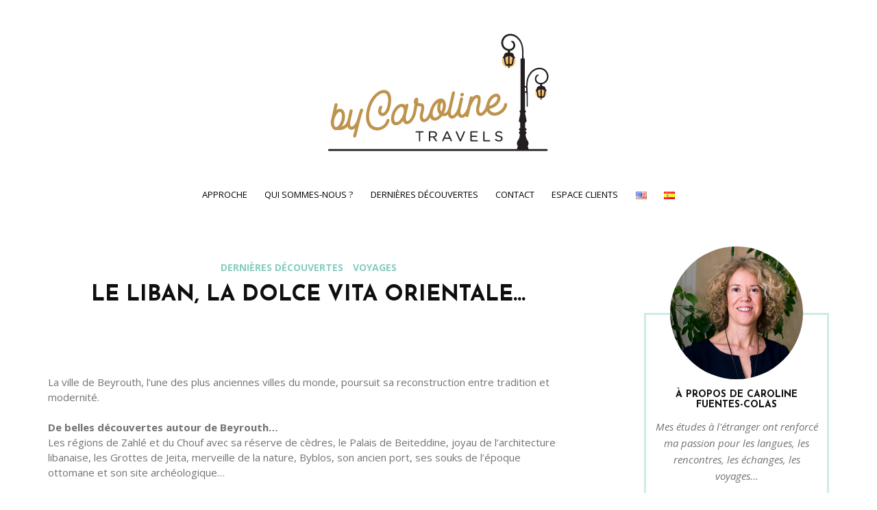

--- FILE ---
content_type: text/html; charset=UTF-8
request_url: https://travelsbycaroline.com/fr/le-liban-la-dolce-vita-orientale/
body_size: 13877
content:
<!DOCTYPE html>
<html lang="fr-FR" class="no-js">
<head>
	<meta charset="UTF-8">
	<meta name="viewport" content="width=device-width, initial-scale=1.0, maximum-scale=1.0">
	<link rel="profile" href="http://gmpg.org/xfn/11">
	    	<meta name='robots' content='index, follow, max-image-preview:large, max-snippet:-1, max-video-preview:-1' />
	<style>img:is([sizes="auto" i], [sizes^="auto," i]) { contain-intrinsic-size: 3000px 1500px }</style>
	<link rel="alternate" href="https://travelsbycaroline.com/fr/le-liban-la-dolce-vita-orientale/" hreflang="fr" />
<link rel="alternate" href="https://travelsbycaroline.com/en/lebanon-the-oriental-dolce-vita/" hreflang="en" />
<link rel="alternate" href="https://travelsbycaroline.com/es/el-libano-la-dolce-vita-oriental/" hreflang="es" />

	<!-- This site is optimized with the Yoast SEO plugin v26.7 - https://yoast.com/wordpress/plugins/seo/ -->
	<title>Le Liban, La dolce vita orientale… | Travels by Caroline</title>
	<link rel="canonical" href="https://travelsbycaroline.com/fr/le-liban-la-dolce-vita-orientale/" />
	<meta property="og:locale" content="fr_FR" />
	<meta property="og:locale:alternate" content="en_US" />
	<meta property="og:locale:alternate" content="es_ES" />
	<meta property="og:type" content="article" />
	<meta property="og:title" content="Le Liban, La dolce vita orientale… | Travels by Caroline" />
	<meta property="og:description" content="La ville de Beyrouth, l’une des plus anciennes villes du monde, poursuit sa reconstruction entre tradition et modernité. De belles découvertes autour de Beyrouth… Les régions de Zahlé et du" />
	<meta property="og:url" content="https://travelsbycaroline.com/fr/le-liban-la-dolce-vita-orientale/" />
	<meta property="og:site_name" content="Travels by Caroline" />
	<meta property="article:published_time" content="2019-04-19T08:52:37+00:00" />
	<meta property="article:modified_time" content="2019-07-18T08:54:25+00:00" />
	<meta property="og:image" content="https://travelsbycaroline.com/wp-content/uploads/2019/04/IMG_8237.jpg" />
	<meta property="og:image:width" content="640" />
	<meta property="og:image:height" content="480" />
	<meta property="og:image:type" content="image/jpeg" />
	<meta name="author" content="Glen Homer" />
	<meta name="twitter:card" content="summary_large_image" />
	<meta name="twitter:label1" content="Écrit par" />
	<meta name="twitter:data1" content="Glen Homer" />
	<script type="application/ld+json" class="yoast-schema-graph">{"@context":"https://schema.org","@graph":[{"@type":"Article","@id":"https://travelsbycaroline.com/fr/le-liban-la-dolce-vita-orientale/#article","isPartOf":{"@id":"https://travelsbycaroline.com/fr/le-liban-la-dolce-vita-orientale/"},"author":{"name":"Glen Homer","@id":"https://travelsbycaroline.com/fr/#/schema/person/6a374fa111463a27ca40328707d26ef8"},"headline":"Le Liban, La dolce vita orientale…","datePublished":"2019-04-19T08:52:37+00:00","dateModified":"2019-07-18T08:54:25+00:00","mainEntityOfPage":{"@id":"https://travelsbycaroline.com/fr/le-liban-la-dolce-vita-orientale/"},"wordCount":79,"publisher":{"@id":"https://travelsbycaroline.com/fr/#organization"},"image":{"@id":"https://travelsbycaroline.com/fr/le-liban-la-dolce-vita-orientale/#primaryimage"},"thumbnailUrl":"https://travelsbycaroline.com/wp-content/uploads/2019/04/IMG_8237.jpg","articleSection":["Dernières découvertes","Voyages"],"inLanguage":"fr-FR"},{"@type":"WebPage","@id":"https://travelsbycaroline.com/fr/le-liban-la-dolce-vita-orientale/","url":"https://travelsbycaroline.com/fr/le-liban-la-dolce-vita-orientale/","name":"Le Liban, La dolce vita orientale… | Travels by Caroline","isPartOf":{"@id":"https://travelsbycaroline.com/fr/#website"},"primaryImageOfPage":{"@id":"https://travelsbycaroline.com/fr/le-liban-la-dolce-vita-orientale/#primaryimage"},"image":{"@id":"https://travelsbycaroline.com/fr/le-liban-la-dolce-vita-orientale/#primaryimage"},"thumbnailUrl":"https://travelsbycaroline.com/wp-content/uploads/2019/04/IMG_8237.jpg","datePublished":"2019-04-19T08:52:37+00:00","dateModified":"2019-07-18T08:54:25+00:00","breadcrumb":{"@id":"https://travelsbycaroline.com/fr/le-liban-la-dolce-vita-orientale/#breadcrumb"},"inLanguage":"fr-FR","potentialAction":[{"@type":"ReadAction","target":["https://travelsbycaroline.com/fr/le-liban-la-dolce-vita-orientale/"]}]},{"@type":"ImageObject","inLanguage":"fr-FR","@id":"https://travelsbycaroline.com/fr/le-liban-la-dolce-vita-orientale/#primaryimage","url":"https://travelsbycaroline.com/wp-content/uploads/2019/04/IMG_8237.jpg","contentUrl":"https://travelsbycaroline.com/wp-content/uploads/2019/04/IMG_8237.jpg","width":640,"height":480,"caption":"Mosquée de Beyrouth"},{"@type":"BreadcrumbList","@id":"https://travelsbycaroline.com/fr/le-liban-la-dolce-vita-orientale/#breadcrumb","itemListElement":[{"@type":"ListItem","position":1,"name":"Accueil","item":"https://travelsbycaroline.com/fr/"},{"@type":"ListItem","position":2,"name":"Blog","item":"https://travelsbycaroline.com/fr/blog/"},{"@type":"ListItem","position":3,"name":"Le Liban, La dolce vita orientale…"}]},{"@type":"WebSite","@id":"https://travelsbycaroline.com/fr/#website","url":"https://travelsbycaroline.com/fr/","name":"Travels by Caroline","description":"Destination Experiences","publisher":{"@id":"https://travelsbycaroline.com/fr/#organization"},"potentialAction":[{"@type":"SearchAction","target":{"@type":"EntryPoint","urlTemplate":"https://travelsbycaroline.com/fr/?s={search_term_string}"},"query-input":{"@type":"PropertyValueSpecification","valueRequired":true,"valueName":"search_term_string"}}],"inLanguage":"fr-FR"},{"@type":"Organization","@id":"https://travelsbycaroline.com/fr/#organization","name":"Travels by Caroline","url":"https://travelsbycaroline.com/fr/","logo":{"@type":"ImageObject","inLanguage":"fr-FR","@id":"https://travelsbycaroline.com/fr/#/schema/logo/image/","url":"https://travelsbycaroline.com/wp-content/uploads/2020/03/Travels-logo-moyen.jpg","contentUrl":"https://travelsbycaroline.com/wp-content/uploads/2020/03/Travels-logo-moyen.jpg","width":600,"height":358,"caption":"Travels by Caroline"},"image":{"@id":"https://travelsbycaroline.com/fr/#/schema/logo/image/"},"sameAs":["https://www.instagram.com/travels.by.caroline","https://www.linkedin.com/in/caroline-fuentes-colas-31a23b33/?originalSubdomain=fr"]},{"@type":"Person","@id":"https://travelsbycaroline.com/fr/#/schema/person/6a374fa111463a27ca40328707d26ef8","name":"Glen Homer","image":{"@type":"ImageObject","inLanguage":"fr-FR","@id":"https://travelsbycaroline.com/fr/#/schema/person/image/","url":"https://secure.gravatar.com/avatar/72d409902c49ad5cec056290b746b2ec672f8ae742b2361511627e5c2f5a9cf9?s=96&d=mm&r=g","contentUrl":"https://secure.gravatar.com/avatar/72d409902c49ad5cec056290b746b2ec672f8ae742b2361511627e5c2f5a9cf9?s=96&d=mm&r=g","caption":"Glen Homer"},"sameAs":["http://glenhomer.com"]}]}</script>
	<!-- / Yoast SEO plugin. -->


<link rel='dns-prefetch' href='//fonts.googleapis.com' />
<link rel="alternate" type="application/rss+xml" title="Travels by Caroline &raquo; Flux" href="https://travelsbycaroline.com/fr/feed/" />
<link rel="alternate" type="application/rss+xml" title="Travels by Caroline &raquo; Flux des commentaires" href="https://travelsbycaroline.com/fr/comments/feed/" />
<meta property="og:image" content="https://travelsbycaroline.com/wp-content/uploads/2019/04/IMG_8237-300x225.jpg"/>
		<!-- This site uses the Google Analytics by MonsterInsights plugin v9.11.1 - Using Analytics tracking - https://www.monsterinsights.com/ -->
		<!-- Remarque : MonsterInsights n’est actuellement pas configuré sur ce site. Le propriétaire doit authentifier son compte Google Analytics dans les réglages de MonsterInsights.  -->
					<!-- No tracking code set -->
				<!-- / Google Analytics by MonsterInsights -->
		<script type="text/javascript">
/* <![CDATA[ */
window._wpemojiSettings = {"baseUrl":"https:\/\/s.w.org\/images\/core\/emoji\/16.0.1\/72x72\/","ext":".png","svgUrl":"https:\/\/s.w.org\/images\/core\/emoji\/16.0.1\/svg\/","svgExt":".svg","source":{"concatemoji":"https:\/\/travelsbycaroline.com\/wp-includes\/js\/wp-emoji-release.min.js?ver=6.8.3"}};
/*! This file is auto-generated */
!function(s,n){var o,i,e;function c(e){try{var t={supportTests:e,timestamp:(new Date).valueOf()};sessionStorage.setItem(o,JSON.stringify(t))}catch(e){}}function p(e,t,n){e.clearRect(0,0,e.canvas.width,e.canvas.height),e.fillText(t,0,0);var t=new Uint32Array(e.getImageData(0,0,e.canvas.width,e.canvas.height).data),a=(e.clearRect(0,0,e.canvas.width,e.canvas.height),e.fillText(n,0,0),new Uint32Array(e.getImageData(0,0,e.canvas.width,e.canvas.height).data));return t.every(function(e,t){return e===a[t]})}function u(e,t){e.clearRect(0,0,e.canvas.width,e.canvas.height),e.fillText(t,0,0);for(var n=e.getImageData(16,16,1,1),a=0;a<n.data.length;a++)if(0!==n.data[a])return!1;return!0}function f(e,t,n,a){switch(t){case"flag":return n(e,"\ud83c\udff3\ufe0f\u200d\u26a7\ufe0f","\ud83c\udff3\ufe0f\u200b\u26a7\ufe0f")?!1:!n(e,"\ud83c\udde8\ud83c\uddf6","\ud83c\udde8\u200b\ud83c\uddf6")&&!n(e,"\ud83c\udff4\udb40\udc67\udb40\udc62\udb40\udc65\udb40\udc6e\udb40\udc67\udb40\udc7f","\ud83c\udff4\u200b\udb40\udc67\u200b\udb40\udc62\u200b\udb40\udc65\u200b\udb40\udc6e\u200b\udb40\udc67\u200b\udb40\udc7f");case"emoji":return!a(e,"\ud83e\udedf")}return!1}function g(e,t,n,a){var r="undefined"!=typeof WorkerGlobalScope&&self instanceof WorkerGlobalScope?new OffscreenCanvas(300,150):s.createElement("canvas"),o=r.getContext("2d",{willReadFrequently:!0}),i=(o.textBaseline="top",o.font="600 32px Arial",{});return e.forEach(function(e){i[e]=t(o,e,n,a)}),i}function t(e){var t=s.createElement("script");t.src=e,t.defer=!0,s.head.appendChild(t)}"undefined"!=typeof Promise&&(o="wpEmojiSettingsSupports",i=["flag","emoji"],n.supports={everything:!0,everythingExceptFlag:!0},e=new Promise(function(e){s.addEventListener("DOMContentLoaded",e,{once:!0})}),new Promise(function(t){var n=function(){try{var e=JSON.parse(sessionStorage.getItem(o));if("object"==typeof e&&"number"==typeof e.timestamp&&(new Date).valueOf()<e.timestamp+604800&&"object"==typeof e.supportTests)return e.supportTests}catch(e){}return null}();if(!n){if("undefined"!=typeof Worker&&"undefined"!=typeof OffscreenCanvas&&"undefined"!=typeof URL&&URL.createObjectURL&&"undefined"!=typeof Blob)try{var e="postMessage("+g.toString()+"("+[JSON.stringify(i),f.toString(),p.toString(),u.toString()].join(",")+"));",a=new Blob([e],{type:"text/javascript"}),r=new Worker(URL.createObjectURL(a),{name:"wpTestEmojiSupports"});return void(r.onmessage=function(e){c(n=e.data),r.terminate(),t(n)})}catch(e){}c(n=g(i,f,p,u))}t(n)}).then(function(e){for(var t in e)n.supports[t]=e[t],n.supports.everything=n.supports.everything&&n.supports[t],"flag"!==t&&(n.supports.everythingExceptFlag=n.supports.everythingExceptFlag&&n.supports[t]);n.supports.everythingExceptFlag=n.supports.everythingExceptFlag&&!n.supports.flag,n.DOMReady=!1,n.readyCallback=function(){n.DOMReady=!0}}).then(function(){return e}).then(function(){var e;n.supports.everything||(n.readyCallback(),(e=n.source||{}).concatemoji?t(e.concatemoji):e.wpemoji&&e.twemoji&&(t(e.twemoji),t(e.wpemoji)))}))}((window,document),window._wpemojiSettings);
/* ]]> */
</script>
<style id='wp-emoji-styles-inline-css' type='text/css'>

	img.wp-smiley, img.emoji {
		display: inline !important;
		border: none !important;
		box-shadow: none !important;
		height: 1em !important;
		width: 1em !important;
		margin: 0 0.07em !important;
		vertical-align: -0.1em !important;
		background: none !important;
		padding: 0 !important;
	}
</style>
<link rel='stylesheet' id='wp-block-library-css' href='https://travelsbycaroline.com/wp-includes/css/dist/block-library/style.min.css?ver=6.8.3' type='text/css' media='all' />
<style id='classic-theme-styles-inline-css' type='text/css'>
/*! This file is auto-generated */
.wp-block-button__link{color:#fff;background-color:#32373c;border-radius:9999px;box-shadow:none;text-decoration:none;padding:calc(.667em + 2px) calc(1.333em + 2px);font-size:1.125em}.wp-block-file__button{background:#32373c;color:#fff;text-decoration:none}
</style>
<style id='pdfemb-pdf-embedder-viewer-style-inline-css' type='text/css'>
.wp-block-pdfemb-pdf-embedder-viewer{max-width:none}

</style>
<style id='global-styles-inline-css' type='text/css'>
:root{--wp--preset--aspect-ratio--square: 1;--wp--preset--aspect-ratio--4-3: 4/3;--wp--preset--aspect-ratio--3-4: 3/4;--wp--preset--aspect-ratio--3-2: 3/2;--wp--preset--aspect-ratio--2-3: 2/3;--wp--preset--aspect-ratio--16-9: 16/9;--wp--preset--aspect-ratio--9-16: 9/16;--wp--preset--color--black: #000000;--wp--preset--color--cyan-bluish-gray: #abb8c3;--wp--preset--color--white: #ffffff;--wp--preset--color--pale-pink: #f78da7;--wp--preset--color--vivid-red: #cf2e2e;--wp--preset--color--luminous-vivid-orange: #ff6900;--wp--preset--color--luminous-vivid-amber: #fcb900;--wp--preset--color--light-green-cyan: #7bdcb5;--wp--preset--color--vivid-green-cyan: #00d084;--wp--preset--color--pale-cyan-blue: #8ed1fc;--wp--preset--color--vivid-cyan-blue: #0693e3;--wp--preset--color--vivid-purple: #9b51e0;--wp--preset--gradient--vivid-cyan-blue-to-vivid-purple: linear-gradient(135deg,rgba(6,147,227,1) 0%,rgb(155,81,224) 100%);--wp--preset--gradient--light-green-cyan-to-vivid-green-cyan: linear-gradient(135deg,rgb(122,220,180) 0%,rgb(0,208,130) 100%);--wp--preset--gradient--luminous-vivid-amber-to-luminous-vivid-orange: linear-gradient(135deg,rgba(252,185,0,1) 0%,rgba(255,105,0,1) 100%);--wp--preset--gradient--luminous-vivid-orange-to-vivid-red: linear-gradient(135deg,rgba(255,105,0,1) 0%,rgb(207,46,46) 100%);--wp--preset--gradient--very-light-gray-to-cyan-bluish-gray: linear-gradient(135deg,rgb(238,238,238) 0%,rgb(169,184,195) 100%);--wp--preset--gradient--cool-to-warm-spectrum: linear-gradient(135deg,rgb(74,234,220) 0%,rgb(151,120,209) 20%,rgb(207,42,186) 40%,rgb(238,44,130) 60%,rgb(251,105,98) 80%,rgb(254,248,76) 100%);--wp--preset--gradient--blush-light-purple: linear-gradient(135deg,rgb(255,206,236) 0%,rgb(152,150,240) 100%);--wp--preset--gradient--blush-bordeaux: linear-gradient(135deg,rgb(254,205,165) 0%,rgb(254,45,45) 50%,rgb(107,0,62) 100%);--wp--preset--gradient--luminous-dusk: linear-gradient(135deg,rgb(255,203,112) 0%,rgb(199,81,192) 50%,rgb(65,88,208) 100%);--wp--preset--gradient--pale-ocean: linear-gradient(135deg,rgb(255,245,203) 0%,rgb(182,227,212) 50%,rgb(51,167,181) 100%);--wp--preset--gradient--electric-grass: linear-gradient(135deg,rgb(202,248,128) 0%,rgb(113,206,126) 100%);--wp--preset--gradient--midnight: linear-gradient(135deg,rgb(2,3,129) 0%,rgb(40,116,252) 100%);--wp--preset--font-size--small: 13px;--wp--preset--font-size--medium: 20px;--wp--preset--font-size--large: 36px;--wp--preset--font-size--x-large: 42px;--wp--preset--spacing--20: 0.44rem;--wp--preset--spacing--30: 0.67rem;--wp--preset--spacing--40: 1rem;--wp--preset--spacing--50: 1.5rem;--wp--preset--spacing--60: 2.25rem;--wp--preset--spacing--70: 3.38rem;--wp--preset--spacing--80: 5.06rem;--wp--preset--shadow--natural: 6px 6px 9px rgba(0, 0, 0, 0.2);--wp--preset--shadow--deep: 12px 12px 50px rgba(0, 0, 0, 0.4);--wp--preset--shadow--sharp: 6px 6px 0px rgba(0, 0, 0, 0.2);--wp--preset--shadow--outlined: 6px 6px 0px -3px rgba(255, 255, 255, 1), 6px 6px rgba(0, 0, 0, 1);--wp--preset--shadow--crisp: 6px 6px 0px rgba(0, 0, 0, 1);}:where(.is-layout-flex){gap: 0.5em;}:where(.is-layout-grid){gap: 0.5em;}body .is-layout-flex{display: flex;}.is-layout-flex{flex-wrap: wrap;align-items: center;}.is-layout-flex > :is(*, div){margin: 0;}body .is-layout-grid{display: grid;}.is-layout-grid > :is(*, div){margin: 0;}:where(.wp-block-columns.is-layout-flex){gap: 2em;}:where(.wp-block-columns.is-layout-grid){gap: 2em;}:where(.wp-block-post-template.is-layout-flex){gap: 1.25em;}:where(.wp-block-post-template.is-layout-grid){gap: 1.25em;}.has-black-color{color: var(--wp--preset--color--black) !important;}.has-cyan-bluish-gray-color{color: var(--wp--preset--color--cyan-bluish-gray) !important;}.has-white-color{color: var(--wp--preset--color--white) !important;}.has-pale-pink-color{color: var(--wp--preset--color--pale-pink) !important;}.has-vivid-red-color{color: var(--wp--preset--color--vivid-red) !important;}.has-luminous-vivid-orange-color{color: var(--wp--preset--color--luminous-vivid-orange) !important;}.has-luminous-vivid-amber-color{color: var(--wp--preset--color--luminous-vivid-amber) !important;}.has-light-green-cyan-color{color: var(--wp--preset--color--light-green-cyan) !important;}.has-vivid-green-cyan-color{color: var(--wp--preset--color--vivid-green-cyan) !important;}.has-pale-cyan-blue-color{color: var(--wp--preset--color--pale-cyan-blue) !important;}.has-vivid-cyan-blue-color{color: var(--wp--preset--color--vivid-cyan-blue) !important;}.has-vivid-purple-color{color: var(--wp--preset--color--vivid-purple) !important;}.has-black-background-color{background-color: var(--wp--preset--color--black) !important;}.has-cyan-bluish-gray-background-color{background-color: var(--wp--preset--color--cyan-bluish-gray) !important;}.has-white-background-color{background-color: var(--wp--preset--color--white) !important;}.has-pale-pink-background-color{background-color: var(--wp--preset--color--pale-pink) !important;}.has-vivid-red-background-color{background-color: var(--wp--preset--color--vivid-red) !important;}.has-luminous-vivid-orange-background-color{background-color: var(--wp--preset--color--luminous-vivid-orange) !important;}.has-luminous-vivid-amber-background-color{background-color: var(--wp--preset--color--luminous-vivid-amber) !important;}.has-light-green-cyan-background-color{background-color: var(--wp--preset--color--light-green-cyan) !important;}.has-vivid-green-cyan-background-color{background-color: var(--wp--preset--color--vivid-green-cyan) !important;}.has-pale-cyan-blue-background-color{background-color: var(--wp--preset--color--pale-cyan-blue) !important;}.has-vivid-cyan-blue-background-color{background-color: var(--wp--preset--color--vivid-cyan-blue) !important;}.has-vivid-purple-background-color{background-color: var(--wp--preset--color--vivid-purple) !important;}.has-black-border-color{border-color: var(--wp--preset--color--black) !important;}.has-cyan-bluish-gray-border-color{border-color: var(--wp--preset--color--cyan-bluish-gray) !important;}.has-white-border-color{border-color: var(--wp--preset--color--white) !important;}.has-pale-pink-border-color{border-color: var(--wp--preset--color--pale-pink) !important;}.has-vivid-red-border-color{border-color: var(--wp--preset--color--vivid-red) !important;}.has-luminous-vivid-orange-border-color{border-color: var(--wp--preset--color--luminous-vivid-orange) !important;}.has-luminous-vivid-amber-border-color{border-color: var(--wp--preset--color--luminous-vivid-amber) !important;}.has-light-green-cyan-border-color{border-color: var(--wp--preset--color--light-green-cyan) !important;}.has-vivid-green-cyan-border-color{border-color: var(--wp--preset--color--vivid-green-cyan) !important;}.has-pale-cyan-blue-border-color{border-color: var(--wp--preset--color--pale-cyan-blue) !important;}.has-vivid-cyan-blue-border-color{border-color: var(--wp--preset--color--vivid-cyan-blue) !important;}.has-vivid-purple-border-color{border-color: var(--wp--preset--color--vivid-purple) !important;}.has-vivid-cyan-blue-to-vivid-purple-gradient-background{background: var(--wp--preset--gradient--vivid-cyan-blue-to-vivid-purple) !important;}.has-light-green-cyan-to-vivid-green-cyan-gradient-background{background: var(--wp--preset--gradient--light-green-cyan-to-vivid-green-cyan) !important;}.has-luminous-vivid-amber-to-luminous-vivid-orange-gradient-background{background: var(--wp--preset--gradient--luminous-vivid-amber-to-luminous-vivid-orange) !important;}.has-luminous-vivid-orange-to-vivid-red-gradient-background{background: var(--wp--preset--gradient--luminous-vivid-orange-to-vivid-red) !important;}.has-very-light-gray-to-cyan-bluish-gray-gradient-background{background: var(--wp--preset--gradient--very-light-gray-to-cyan-bluish-gray) !important;}.has-cool-to-warm-spectrum-gradient-background{background: var(--wp--preset--gradient--cool-to-warm-spectrum) !important;}.has-blush-light-purple-gradient-background{background: var(--wp--preset--gradient--blush-light-purple) !important;}.has-blush-bordeaux-gradient-background{background: var(--wp--preset--gradient--blush-bordeaux) !important;}.has-luminous-dusk-gradient-background{background: var(--wp--preset--gradient--luminous-dusk) !important;}.has-pale-ocean-gradient-background{background: var(--wp--preset--gradient--pale-ocean) !important;}.has-electric-grass-gradient-background{background: var(--wp--preset--gradient--electric-grass) !important;}.has-midnight-gradient-background{background: var(--wp--preset--gradient--midnight) !important;}.has-small-font-size{font-size: var(--wp--preset--font-size--small) !important;}.has-medium-font-size{font-size: var(--wp--preset--font-size--medium) !important;}.has-large-font-size{font-size: var(--wp--preset--font-size--large) !important;}.has-x-large-font-size{font-size: var(--wp--preset--font-size--x-large) !important;}
:where(.wp-block-post-template.is-layout-flex){gap: 1.25em;}:where(.wp-block-post-template.is-layout-grid){gap: 1.25em;}
:where(.wp-block-columns.is-layout-flex){gap: 2em;}:where(.wp-block-columns.is-layout-grid){gap: 2em;}
:root :where(.wp-block-pullquote){font-size: 1.5em;line-height: 1.6;}
</style>
<link rel='stylesheet' id='wp-components-css' href='https://travelsbycaroline.com/wp-includes/css/dist/components/style.min.css?ver=6.8.3' type='text/css' media='all' />
<link rel='stylesheet' id='godaddy-styles-css' href='https://travelsbycaroline.com/wp-content/mu-plugins/vendor/wpex/godaddy-launch/includes/Dependencies/GoDaddy/Styles/build/latest.css?ver=2.0.2' type='text/css' media='all' />
<link rel='stylesheet' id='Open+Sans-css' href='https://fonts.googleapis.com/css?family=Open+Sans%3A300italic%2C400italic%2C600italic%2C700italic%2C800italic%2C400%2C300%2C600%2C700%2C800&#038;ver=6.8.3' type='text/css' media='all' />
<link rel='stylesheet' id='Josefin+Sans-css' href='https://fonts.googleapis.com/css?family=Josefin+Sans%3A400%2C300%2C600%2C700%2C800&#038;ver=6.8.3' type='text/css' media='all' />
<link rel='stylesheet' id='Sacramento-css' href='https://fonts.googleapis.com/css?family=Sacramento%3A400%2C300%2C600%2C700%2C800&#038;ver=6.8.3' type='text/css' media='all' />
<link rel='stylesheet' id='plugins-css-css' href='https://travelsbycaroline.com/wp-content/themes/noemi/css/plugins.min.css?ver=6.8.3' type='text/css' media='all' />
<link rel='stylesheet' id='icon-fonts-css' href='https://travelsbycaroline.com/wp-content/themes/noemi/fonts/icon-fonts/style.css?ver=6.8.3' type='text/css' media='all' />
<link rel='stylesheet' id='noemi-style-css' href='https://travelsbycaroline.com/wp-content/themes/noemi/css/style.min.css?ver=6.8.3' type='text/css' media='all' />
<link rel='stylesheet' id='Mrs+Sheppards-css' href='https://fonts.googleapis.com/css?family=Mrs+Sheppards&#038;ver=6.8.3' type='text/css' media='all' />
<link rel='stylesheet' id='slb_core-css' href='https://travelsbycaroline.com/wp-content/plugins/simple-lightbox/client/css/app.css?ver=2.9.4' type='text/css' media='all' />
<link rel='stylesheet' id='childstyle-css' href='https://travelsbycaroline.com/wp-content/themes/noemi-child/style.css?ver=6.8.3' type='text/css' media='all' />
<link rel='stylesheet' id='elementor-frontend-css' href='https://travelsbycaroline.com/wp-content/plugins/elementor/assets/css/frontend.min.css?ver=3.34.1' type='text/css' media='all' />
<link rel='stylesheet' id='eael-general-css' href='https://travelsbycaroline.com/wp-content/plugins/essential-addons-for-elementor-lite/assets/front-end/css/view/general.min.css?ver=6.5.7' type='text/css' media='all' />
<!--n2css--><!--n2js--><script type="text/javascript" src="https://travelsbycaroline.com/wp-includes/js/jquery/jquery.min.js?ver=3.7.1" id="jquery-core-js"></script>
<script type="text/javascript" src="https://travelsbycaroline.com/wp-includes/js/jquery/jquery-migrate.min.js?ver=3.4.1" id="jquery-migrate-js"></script>
<link rel="https://api.w.org/" href="https://travelsbycaroline.com/wp-json/" /><link rel="alternate" title="JSON" type="application/json" href="https://travelsbycaroline.com/wp-json/wp/v2/posts/1433" /><link rel="EditURI" type="application/rsd+xml" title="RSD" href="https://travelsbycaroline.com/xmlrpc.php?rsd" />
<meta name="generator" content="WordPress 6.8.3" />
<link rel='shortlink' href='https://travelsbycaroline.com/?p=1433' />
<link rel="alternate" title="oEmbed (JSON)" type="application/json+oembed" href="https://travelsbycaroline.com/wp-json/oembed/1.0/embed?url=https%3A%2F%2Ftravelsbycaroline.com%2Ffr%2Fle-liban-la-dolce-vita-orientale%2F&#038;lang=fr" />
<link rel="alternate" title="oEmbed (XML)" type="text/xml+oembed" href="https://travelsbycaroline.com/wp-json/oembed/1.0/embed?url=https%3A%2F%2Ftravelsbycaroline.com%2Ffr%2Fle-liban-la-dolce-vita-orientale%2F&#038;format=xml&#038;lang=fr" />
<meta name="generator" content="Redux 4.5.10" />        <script type="text/javascript">
            ( function () {
                window.lae_fs = { can_use_premium_code: false};
            } )();
        </script>
        <!--[if lt IE]><![endif]--><style type='text/css'>
                html, body,
                select,
                textarea,
                input,
                .btn, button,
                button[type='submit'],
                input[type='submit'],
                .togglebox-header,
                .accordion-header {
                        font-family: "Open Sans";
                    }
				
				h1, h2, h3, h4, h5, h6,
                .h1, .h2, .h3, .h4, .h5, .h6,
                .site-title,
                .featured-area .featured-items a .title,
                .post-navigation a .post-title,
                section.error-404 .text,
                #preloader .content {
                        font-family: "Josefin Sans";
                    }
				
				.widget_about .widget-sub-title,.author-vcard .sub-title,#footer .footer-bottom #top,
				.instagram-footer .sub-title	{
                        font-family: "Sacramento";
                    }
				
            a,.entry-content .more-link,
            .widget-social ul li a:hover,
            .list.standard .entry-content::first-letter,
            .sticky .entry-header:after,
            #footer .footer-bottom #top:hover,
            .instagram-footer .sub-title,
            section.error-404 .back:hover,
            .author-vcard .sub-title,
            .comments .comment-list li .comment-body .comment-reply-link,
            .comments .comment-list li .comment-body .comment-metadata .comment-edit-link,
            .comments .comment-reply-title #cancel-comment-reply-link,
            .post-navigation a .meta-nav,
            .widget_recent_comments .recentcomments:before,
            .entry-header h1 a:hover, .entry-header h2 a:hover,
            .entry-header .cat-links,
            .featured-area .featured-carousel .slide-content .cat-links,
            .featured-area .featured-slider .slide-content .cat-links,
            .mobile-navigation-wrapper .mobile-navigation ul li.menu-item-has-children > a:after,
            .mobile-navigation-wrapper .mobile-navigation ul li.menu-item-has-children > a:before,
            .mobile-navigation-wrapper .mobile-navigation ul li a:hover,
            .menu-button:hover,
            .main-navigation ul > li.current-menu-item > a,
            .main-navigation ul > li:hover > a,
            .widget_calendar table tfoot td a,
            .widget_calendar table th,
            .widget_about .widget-sub-title,
            .social li a:hover,
            .more-link:hover,
            .text-dropcup.primary-color,
            .widget_recent_entries a:hover,
            .widget_categories li, .widget_archive li, .widget_pages li, .widget_meta li,
            .widget_categories li a:hover, .widget_archive li a:hover, .widget_pages li a:hover, .widget_meta li a:hover,
            .btn-link,
            .btn-primary-outline {
              color:#86ccc1
            }
            .simple-page .entry-header h1:before, 
            article.attachment .entry-header h1:before,
            .post-thumbnail .play-button .icon:after,
            .header .social-box.social-toggle-mb.open .social-button,
            .comments .bypostauthor .vcard b,
            #preloader .corner,
            .page-template-default .entry-header h1:before,
            .mejs-container .mejs-overlay-button,
            .mejs-container .mejs-controls .mejs-horizontal-volume-slider .mejs-horizontal-volume-current,
            .mejs-container .mejs-controls div.mejs-time-rail .mejs-time-current,
            .mejs-container .mejs-controls .mejs-play, .mejs-container .mejs-controls .mejs-pause,
            .swiper-pagination-bullet-active:before,
            .header .top-search.open .form-toggle,
            .header .top-search .form-toggle:hover,
            .header .social-box ul li a:hover,
            .mobile-navigation-wrapper .menu-close,
            .search-post .post-thumbnail:before,
            .menu-button,
            .header.style-two .branding:before,
            .widget_calendar table th a, .widget_calendar table td a,
            .widget-title:before,
            .tooltip:before,
            .text-highlight.primary-color,
            .pagination .page-numbers.current, .page-links .current,
            .btn-primary-outline:hover,
            .btn-default,
            .btn-primary,
            button[type='submit'],
            input[type='submit'] {
              background-color: #86ccc1
            }

            .widget-social .vertical ul:before,
            .post-navigation a:hover,
            .single-post .post .entry-footer .post-tags a:hover:before,
            .entry-header::before,
            .featured-area .featured-items a .title:before,
            .featured-area .featured-carousel .slide-content:before,
            .featured-area .featured-slider .slide-content-brd:before,
            .menu-button,
            .widget_tag_cloud .tagcloud a:hover:before,
            .widget_about .content:before,
            .btn-primary-outline,
            .btn-default,
            .btn-primary,
            .wp-caption .wp-caption-text:before,
            .wp-caption-dd:before,
            blockquote {
              border-color: #86ccc1
            }
            
            .entry-content a {
                color: #a5b3c1
            }

            hr.primary-color,
            .tooltip:after {
              border-top-color: #86ccc1
            }</style><meta name="generator" content="Elementor 3.34.1; features: additional_custom_breakpoints; settings: css_print_method-external, google_font-enabled, font_display-auto">
			<style>
				.e-con.e-parent:nth-of-type(n+4):not(.e-lazyloaded):not(.e-no-lazyload),
				.e-con.e-parent:nth-of-type(n+4):not(.e-lazyloaded):not(.e-no-lazyload) * {
					background-image: none !important;
				}
				@media screen and (max-height: 1024px) {
					.e-con.e-parent:nth-of-type(n+3):not(.e-lazyloaded):not(.e-no-lazyload),
					.e-con.e-parent:nth-of-type(n+3):not(.e-lazyloaded):not(.e-no-lazyload) * {
						background-image: none !important;
					}
				}
				@media screen and (max-height: 640px) {
					.e-con.e-parent:nth-of-type(n+2):not(.e-lazyloaded):not(.e-no-lazyload),
					.e-con.e-parent:nth-of-type(n+2):not(.e-lazyloaded):not(.e-no-lazyload) * {
						background-image: none !important;
					}
				}
			</style>
			<style type="text/css" id="custom-background-css">
body.custom-background { background-color: #ffffff; }
</style>
	<link rel="icon" href="https://travelsbycaroline.com/wp-content/uploads/2018/02/cropped-site-icon-512x512-32x32.gif" sizes="32x32" />
<link rel="icon" href="https://travelsbycaroline.com/wp-content/uploads/2018/02/cropped-site-icon-512x512-192x192.gif" sizes="192x192" />
<link rel="apple-touch-icon" href="https://travelsbycaroline.com/wp-content/uploads/2018/02/cropped-site-icon-512x512-180x180.gif" />
<meta name="msapplication-TileImage" content="https://travelsbycaroline.com/wp-content/uploads/2018/02/cropped-site-icon-512x512-270x270.gif" />
		<style type="text/css" id="wp-custom-css">
			
.page-id-1047 .entry-header {
	display: none !important;
}

blockquote {
	margin-bottom: 80px;
}

hr {
	border-width : 1px;
}
.page-id-1496 input[type=password] {
	width : 400px ;
	background-color: #daeeeb;
}

/* ===== Strong Testimonials ===== */
/* ----- Default template ----- */

/* ----- background ----- */

/* color (instead of using the view setting) */

.strong-view.default.slideview1
.testimonial-inner {
    background: #fff;
	padding:35px;

		
}
		</style>
		</head>
<body class="wp-singular post-template-default single single-post postid-1433 single-format-standard custom-background wp-theme-noemi wp-child-theme-noemi-child masthead-fixed single-post right-sidebar no-title-frame elementor-default elementor-kit-1662" data-color="#86ccc1">
<div class="page-wrapper">
<div class="mobile-navigation-wrapper">
    <button id="menu-close" class="menu-close"><i class="icon icon-close"></i></button>
    <div class="holder">
        <nav id="mobile-navigation" class="mobile-navigation">
            <div class="menu-menu-container"><ul><li id="menu-item-744" class="menu-item menu-item-type-post_type menu-item-object-page menu-item-744"><a href="https://travelsbycaroline.com/fr/approche/">Approche</a></li>
<li id="menu-item-745" class="menu-item menu-item-type-post_type menu-item-object-page menu-item-745"><a href="https://travelsbycaroline.com/fr/qui-sommes-nous/">Qui sommes-nous ?</a></li>
<li id="menu-item-1688" class="menu-item menu-item-type-taxonomy menu-item-object-category current-post-ancestor current-menu-parent current-post-parent menu-item-1688"><a href="https://travelsbycaroline.com/fr/category/destination-experiences-fr/">Dernières découvertes</a></li>
<li id="menu-item-558" class="menu-item menu-item-type-post_type menu-item-object-page menu-item-558"><a href="https://travelsbycaroline.com/fr/contact/">Contact</a></li>
<li id="menu-item-1538" class="menu-item menu-item-type-post_type menu-item-object-page menu-item-1538"><a href="https://travelsbycaroline.com/fr/travel-zone/">Espace clients</a></li>
<li id="menu-item-1060-en" class="lang-item lang-item-55 lang-item-en lang-item-first menu-item menu-item-type-custom menu-item-object-custom menu-item-1060-en"><a href="https://travelsbycaroline.com/en/lebanon-the-oriental-dolce-vita/" hreflang="en-US" lang="en-US"><img src="[data-uri]" alt="English" width="16" height="11" style="width: 16px; height: 11px;" /></a></li>
<li id="menu-item-1060-es" class="lang-item lang-item-59 lang-item-es menu-item menu-item-type-custom menu-item-object-custom menu-item-1060-es"><a href="https://travelsbycaroline.com/es/el-libano-la-dolce-vita-oriental/" hreflang="es-ES" lang="es-ES"><img src="[data-uri]" alt="Español" width="16" height="11" style="width: 16px; height: 11px;" /></a></li>
</ul></div>        </nav>
    </div>
</div>
<header id="header" class="header style-three boxed">
				<div id="branding" class="branding">
							<p class="site-title"><a href="https://travelsbycaroline.com/fr/"><img src="https://travelsbycaroline.com/wp-content/uploads/2018/03/site-logo-200h.png" alt="Travels by Caroline" height="200px" srcset="https://travelsbycaroline.com/wp-content/uploads/2018/03/site-logo-200h.png 1x, https://travelsbycaroline.com/wp-content/uploads/2018/03/Travels-logo-grand-400.png 2x" /></a></p>
					</div>
	    <div class="row">
                <div class="col-lg-8 col-md-8 col-sm-3 col-xs-3">
            <button  class="menu-button icon icon-bars"></button>
            <nav id="main-navigation" class="main-navigation">
                <div class="menu-menu-container">
                    <div class="menu-menu-container"><ul><li class="menu-item menu-item-type-post_type menu-item-object-page menu-item-744"><a href="https://travelsbycaroline.com/fr/approche/">Approche</a></li>
<li class="menu-item menu-item-type-post_type menu-item-object-page menu-item-745"><a href="https://travelsbycaroline.com/fr/qui-sommes-nous/">Qui sommes-nous ?</a></li>
<li class="menu-item menu-item-type-taxonomy menu-item-object-category current-post-ancestor current-menu-parent current-post-parent menu-item-1688"><a href="https://travelsbycaroline.com/fr/category/destination-experiences-fr/">Dernières découvertes</a></li>
<li class="menu-item menu-item-type-post_type menu-item-object-page menu-item-558"><a href="https://travelsbycaroline.com/fr/contact/">Contact</a></li>
<li class="menu-item menu-item-type-post_type menu-item-object-page menu-item-1538"><a href="https://travelsbycaroline.com/fr/travel-zone/">Espace clients</a></li>
<li class="lang-item lang-item-55 lang-item-en lang-item-first menu-item menu-item-type-custom menu-item-object-custom menu-item-1060-en"><a href="https://travelsbycaroline.com/en/lebanon-the-oriental-dolce-vita/" hreflang="en-US" lang="en-US"><img src="[data-uri]" alt="English" width="16" height="11" style="width: 16px; height: 11px;" /></a></li>
<li class="lang-item lang-item-59 lang-item-es menu-item menu-item-type-custom menu-item-object-custom menu-item-1060-es"><a href="https://travelsbycaroline.com/es/el-libano-la-dolce-vita-oriental/" hreflang="es-ES" lang="es-ES"><img src="[data-uri]" alt="Español" width="16" height="11" style="width: 16px; height: 11px;" /></a></li>
</ul></div>                </div>
            </nav>
        </div>
					<div class="col-lg-4 col-md-4 col-sm-9 col-xs-9">
							</div>
		    </div>
    </header>

<div id="mainContainer" role="main">

	<div class="container">
		<div id="main" class="site-main" role="main">
			<article class="post has-post-thumbnail format-standard">
				<!-- entry-header -->
				<header class="entry-header">
					<div class="cat-links">
													<a href="https://travelsbycaroline.com/fr/category/destination-experiences-fr/">Dernières découvertes</a>
													<a href="https://travelsbycaroline.com/fr/category/destination-experiences-fr/voyages/">Voyages</a>
											</div>

					<h1 class="entry-title">Le Liban, La dolce vita orientale…</h1>

								<span class="posted-on">
									<span class="screen-reader-text">Posted on  </span>
									<time class="entry-date published updated" datetime="19 avril 2019">19 avril 2019</time>
								</span>
								<span class="byline">
									<span class="author vcard">
										<a class="url fn n" href="https://travelsbycaroline.com/fr/author/glenhomer/">by Glen Homer</a>
									</span>
								</span>
				</header>
				<div class="post-thumbnail">
														</div>
				<!-- entry-content -->
				<div class="entry-content">
				   
<p>La ville de Beyrouth, l’une des plus anciennes villes du monde, poursuit sa reconstruction entre tradition et modernité. <br><br> <strong>De belles découvertes autour de Beyrouth… </strong><br> Les régions de Zahlé et du Chouf avec sa réserve de cèdres, le Palais de Beiteddine, joyau de l’architecture libanaise, les Grottes de Jeita, merveille de la nature, Byblos, son ancien port, ses souks de l’époque ottomane et son site archéologique…</p>



<ul class="wp-block-gallery columns-3 is-cropped wp-block-gallery-1 is-layout-flex wp-block-gallery-is-layout-flex"><li class="blocks-gallery-item"><figure><a href="https://travelsbycaroline.com/wp-content/uploads/2019/04/IMG_7925-e1555664140178.jpg" data-slb-active="1" data-slb-asset="1936881002" data-slb-internal="0" data-slb-group="1433"><img fetchpriority="high" decoding="async" width="480" height="640" src="https://travelsbycaroline.com/wp-content/uploads/2019/04/IMG_7925-e1555664140178.jpg" alt="" data-id="1440" data-link="https://travelsbycaroline.com/fr/le-liban-la-dolce-vita-orientale/img_7925/" class="wp-image-1440" srcset="https://travelsbycaroline.com/wp-content/uploads/2019/04/IMG_7925-e1555664140178.jpg 480w, https://travelsbycaroline.com/wp-content/uploads/2019/04/IMG_7925-e1555664140178-225x300.jpg 225w" sizes="(max-width: 480px) 100vw, 480px" /></a></figure></li><li class="blocks-gallery-item"><figure><a href="https://travelsbycaroline.com/wp-content/uploads/2019/04/IMG_8237-1.jpg" data-slb-active="1" data-slb-asset="1513487776" data-slb-internal="0" data-slb-group="1433"><img decoding="async" width="640" height="480" src="https://travelsbycaroline.com/wp-content/uploads/2019/04/IMG_8237-1.jpg" alt="" data-id="1442" data-link="https://travelsbycaroline.com/fr/le-liban-la-dolce-vita-orientale/img_8237-2/" class="wp-image-1442" srcset="https://travelsbycaroline.com/wp-content/uploads/2019/04/IMG_8237-1.jpg 640w, https://travelsbycaroline.com/wp-content/uploads/2019/04/IMG_8237-1-300x225.jpg 300w" sizes="(max-width: 640px) 100vw, 640px" /></a></figure></li><li class="blocks-gallery-item"><figure><a href="https://travelsbycaroline.com/wp-content/uploads/2019/04/IMG_8107.jpg" data-slb-active="1" data-slb-asset="625545140" data-slb-internal="0" data-slb-group="1433"><img decoding="async" width="640" height="480" src="https://travelsbycaroline.com/wp-content/uploads/2019/04/IMG_8107.jpg" alt="" data-id="1443" data-link="https://travelsbycaroline.com/fr/le-liban-la-dolce-vita-orientale/img_8107/" class="wp-image-1443" srcset="https://travelsbycaroline.com/wp-content/uploads/2019/04/IMG_8107.jpg 640w, https://travelsbycaroline.com/wp-content/uploads/2019/04/IMG_8107-300x225.jpg 300w" sizes="(max-width: 640px) 100vw, 640px" /></a></figure></li><li class="blocks-gallery-item"><figure><a href="https://travelsbycaroline.com/wp-content/uploads/2019/04/IMG_8126-1.jpg" data-slb-active="1" data-slb-asset="2105900810" data-slb-internal="0" data-slb-group="1433"><img loading="lazy" decoding="async" width="640" height="480" src="https://travelsbycaroline.com/wp-content/uploads/2019/04/IMG_8126-1.jpg" alt="Cedre du Liban" data-id="1468" data-link="https://travelsbycaroline.com/fr/le-liban-la-dolce-vita-orientale/img_8126-2/" class="wp-image-1468" srcset="https://travelsbycaroline.com/wp-content/uploads/2019/04/IMG_8126-1.jpg 640w, https://travelsbycaroline.com/wp-content/uploads/2019/04/IMG_8126-1-300x225.jpg 300w" sizes="(max-width: 640px) 100vw, 640px" /></a></figure></li><li class="blocks-gallery-item"><figure><a href="https://travelsbycaroline.com/wp-content/uploads/2019/04/IMG_8138.jpg" data-slb-active="1" data-slb-asset="570292877" data-slb-internal="0" data-slb-group="1433"><img loading="lazy" decoding="async" width="640" height="480" src="https://travelsbycaroline.com/wp-content/uploads/2019/04/IMG_8138.jpg" alt="" data-id="1441" data-link="https://travelsbycaroline.com/fr/le-liban-la-dolce-vita-orientale/img_8138/" class="wp-image-1441" srcset="https://travelsbycaroline.com/wp-content/uploads/2019/04/IMG_8138.jpg 640w, https://travelsbycaroline.com/wp-content/uploads/2019/04/IMG_8138-300x225.jpg 300w" sizes="(max-width: 640px) 100vw, 640px" /></a></figure></li><li class="blocks-gallery-item"><figure><a href="https://travelsbycaroline.com/wp-content/uploads/2019/04/IMG_8035-e1555664220292.jpg" data-slb-active="1" data-slb-asset="612915539" data-slb-internal="0" data-slb-group="1433"><img loading="lazy" decoding="async" width="480" height="640" src="https://travelsbycaroline.com/wp-content/uploads/2019/04/IMG_8035-e1555664220292.jpg" alt="" data-id="1438" data-link="https://travelsbycaroline.com/fr/le-liban-la-dolce-vita-orientale/img_8035/" class="wp-image-1438" srcset="https://travelsbycaroline.com/wp-content/uploads/2019/04/IMG_8035-e1555664220292.jpg 480w, https://travelsbycaroline.com/wp-content/uploads/2019/04/IMG_8035-e1555664220292-225x300.jpg 225w" sizes="(max-width: 480px) 100vw, 480px" /></a></figure></li><li class="blocks-gallery-item"><figure><a href="https://travelsbycaroline.com/wp-content/uploads/2019/04/IMG_8160.jpg" data-slb-active="1" data-slb-asset="1808650377" data-slb-internal="0" data-slb-group="1433"><img loading="lazy" decoding="async" width="640" height="480" src="https://travelsbycaroline.com/wp-content/uploads/2019/04/IMG_8160.jpg" alt="" data-id="1437" data-link="https://travelsbycaroline.com/fr/le-liban-la-dolce-vita-orientale/img_8160/" class="wp-image-1437" srcset="https://travelsbycaroline.com/wp-content/uploads/2019/04/IMG_8160.jpg 640w, https://travelsbycaroline.com/wp-content/uploads/2019/04/IMG_8160-300x225.jpg 300w" sizes="(max-width: 640px) 100vw, 640px" /></a></figure></li><li class="blocks-gallery-item"><figure><a href="https://travelsbycaroline.com/wp-content/uploads/2019/04/IMG_8167-e1555664243252.jpg" data-slb-active="1" data-slb-asset="349306739" data-slb-internal="0" data-slb-group="1433"><img loading="lazy" decoding="async" width="480" height="640" src="https://travelsbycaroline.com/wp-content/uploads/2019/04/IMG_8167-e1555664243252.jpg" alt="" data-id="1436" data-link="https://travelsbycaroline.com/fr/le-liban-la-dolce-vita-orientale/img_8167/" class="wp-image-1436" srcset="https://travelsbycaroline.com/wp-content/uploads/2019/04/IMG_8167-e1555664243252.jpg 480w, https://travelsbycaroline.com/wp-content/uploads/2019/04/IMG_8167-e1555664243252-225x300.jpg 225w" sizes="(max-width: 480px) 100vw, 480px" /></a></figure></li></ul>
				   				</div>
				<!-- entry-footer -->
				<footer class="entry-footer">
										<div class="post-share-box">
	    <ul>
        <li>Share</li>
        <li><a class="icon icon-twitter" href="http://twitter.com/home?status=Le+Liban%2C+La+dolce+vita+orientale%E2%80%A6 https://travelsbycaroline.com/fr/le-liban-la-dolce-vita-orientale/" target="_blank"></a></li>
                    <li><a class="icon icon-pinterest" href="//pinterest.com/pin/create/button/?url=https://travelsbycaroline.com/fr/le-liban-la-dolce-vita-orientale/&description=Le+Liban%2C+La+dolce+vita+orientale%E2%80%A6" target="_blank"></a></li>
                <li><a class="icon icon-facebook" href="http://www.facebook.com/sharer.php?u=https://travelsbycaroline.com/fr/le-liban-la-dolce-vita-orientale/&amp;t=Le+Liban%2C+La+dolce+vita+orientale%E2%80%A6" target="_blank"></a></li>
    </ul>
</div>				</footer>
			</article>
		<nav class="navigation post-navigation">
			<div class="row">
								<div class="col-lg-6 col-md-6">
					<a href="https://travelsbycaroline.com/fr/voyage-a-porto/" rel="prev"><span class="meta-nav">Previous Post</span><div class="post-content"><img src="https://travelsbycaroline.com/wp-content/uploads/2018/10/hector-j-rivas-628158-unsplash-70x70.jpg" class="post-image" alt="" /><span class="post-title">Voyage à Porto</span></div></a>				</div>
				<div class="col-lg-6 col-md-6">
					<a href="https://travelsbycaroline.com/fr/soirees-privees-sur-paris/" rel="next"><span class="meta-nav">Next Post</span><div class="post-content"><img src="https://travelsbycaroline.com/wp-content/uploads/2020/09/IMG_9392-70x70.jpg" class="post-image" alt="" /><span class="post-title">Evénements privés sur Paris</span></div></a>				</div>
			</div>
		</nav>

					</div>

		    <aside id="secondary" class="sidebar widget-area">
        <section class="widget widget_about">			<div class="content with-image">
				                            <div class="about-image" style="background-image: url('https://travelsbycaroline.com/wp-content/uploads/2018/02/profile-caroline-1.jpg')">
						</div>
					<h2 class="widget-title">À propos de Caroline Fuentes-Colas</h2>						<p class="about-text">
							Mes études à l'étranger ont renforcé ma passion pour les langues, les rencontres, les échanges, les voyages...						</p>
											<h3 class="widget-sub-title">Suivez-moi sur les reseaux sociaux</h3>
					<ul class='social'>
            <li><a class="icon icon-linkedin" href="https://www.linkedin.com/in/caroline-fuentes-colas-31a23b33/" target="_blank"></a></li>
            <li><a class="icon icon-instagram" href="http://instagram.com/travels.by.caroline" target="_blank"></a></li>
    </ul>			</div>
		</section><section class="widget widget_categories"><h2 class="widget-title">Destination Experiences</h2>
			<ul>
					<li class="cat-item cat-item-65"><a href="https://travelsbycaroline.com/fr/category/destination-experiences-fr/">Dernières découvertes</a>
</li>
	<li class="cat-item cat-item-50"><a href="https://travelsbycaroline.com/fr/category/destination-experiences-fr/evenements/">Événements</a>
</li>
	<li class="cat-item cat-item-49"><a href="https://travelsbycaroline.com/fr/category/destination-experiences-fr/voyages/">Voyages</a>
</li>
			</ul>

			</section><section class="widget widget_text">			<div class="textwidget"><p><small>Designed by <a target="new" href="http://glenhomer.com">Glen Homer CREATIVE STUDIO</a></small></p>
</div>
		</section>    </aside>
	</div>
<div id="sticky-border"></div>
</div>
        <footer id="footer" class="footer">
                <div class="footer-top">
             <div class="container">
                <div class="row">
                    <div class="col-lg-4 col-md-4">
                                            </div>
                    <div class="col-lg-4 col-md-4">
                        <div class="widget widget-social">            <div class="horizontal">
                <ul class='social'>
            <li><a class="icon icon-linkedin" href="https://www.linkedin.com/in/caroline-fuentes-colas-31a23b33/" target="_blank"></a></li>
            <li><a class="icon icon-instagram" href="http://instagram.com/travels.by.caroline" target="_blank"></a></li>
    </ul>            </div>
		</div>                    </div>
                    <div class="col-lg-4 col-md-4">
                                            </div>
                </div>
            </div>
        </div>
                        <div class="footer-bottom">
							<a id="top" href="#">Revenir en haut</a>
			                            <div class="copy-right">Copyright © 2018 Caroline Fuentes-Colas – Mentions légales : 6 rue de Châteaudun 75009 Paris, SARL au capital de €3000, RCS PARIS B 835 378 530, APE 8230Z, RCP: HISCOX Assurances </div>
                    </div>
    </footer>

</div>

<script type="speculationrules">
{"prefetch":[{"source":"document","where":{"and":[{"href_matches":"\/*"},{"not":{"href_matches":["\/wp-*.php","\/wp-admin\/*","\/wp-content\/uploads\/*","\/wp-content\/*","\/wp-content\/plugins\/*","\/wp-content\/themes\/noemi-child\/*","\/wp-content\/themes\/noemi\/*","\/*\\?(.+)"]}},{"not":{"selector_matches":"a[rel~=\"nofollow\"]"}},{"not":{"selector_matches":".no-prefetch, .no-prefetch a"}}]},"eagerness":"conservative"}]}
</script>
			<script>
				const lazyloadRunObserver = () => {
					const lazyloadBackgrounds = document.querySelectorAll( `.e-con.e-parent:not(.e-lazyloaded)` );
					const lazyloadBackgroundObserver = new IntersectionObserver( ( entries ) => {
						entries.forEach( ( entry ) => {
							if ( entry.isIntersecting ) {
								let lazyloadBackground = entry.target;
								if( lazyloadBackground ) {
									lazyloadBackground.classList.add( 'e-lazyloaded' );
								}
								lazyloadBackgroundObserver.unobserve( entry.target );
							}
						});
					}, { rootMargin: '200px 0px 200px 0px' } );
					lazyloadBackgrounds.forEach( ( lazyloadBackground ) => {
						lazyloadBackgroundObserver.observe( lazyloadBackground );
					} );
				};
				const events = [
					'DOMContentLoaded',
					'elementor/lazyload/observe',
				];
				events.forEach( ( event ) => {
					document.addEventListener( event, lazyloadRunObserver );
				} );
			</script>
			<style id='core-block-supports-inline-css' type='text/css'>
.wp-block-gallery.wp-block-gallery-1{--wp--style--unstable-gallery-gap:var( --wp--style--gallery-gap-default, var( --gallery-block--gutter-size, var( --wp--style--block-gap, 0.5em ) ) );gap:var( --wp--style--gallery-gap-default, var( --gallery-block--gutter-size, var( --wp--style--block-gap, 0.5em ) ) );}
</style>
<script type="text/javascript" id="pll_cookie_script-js-after">
/* <![CDATA[ */
(function() {
				var expirationDate = new Date();
				expirationDate.setTime( expirationDate.getTime() + 31536000 * 1000 );
				document.cookie = "pll_language=fr; expires=" + expirationDate.toUTCString() + "; path=/; secure; SameSite=Lax";
			}());
/* ]]> */
</script>
<script type="text/javascript" src="https://travelsbycaroline.com/wp-includes/js/imagesloaded.min.js?ver=5.0.0" id="imagesloaded-js"></script>
<script type="text/javascript" src="https://travelsbycaroline.com/wp-includes/js/masonry.min.js?ver=4.2.2" id="masonry-js"></script>
<script type="text/javascript" defer src="https://travelsbycaroline.com/wp-includes/js/jquery/jquery.masonry.min.js?ver=3.1.2b" id="jquery-masonry-js"></script>
<script type="text/javascript" src="https://travelsbycaroline.com/wp-content/themes/noemi/js/scripts.min.js?ver=6.8.3" id="scripts-js"></script>
<script type="text/javascript" id="eael-general-js-extra">
/* <![CDATA[ */
var localize = {"ajaxurl":"https:\/\/travelsbycaroline.com\/wp-admin\/admin-ajax.php","nonce":"a00563d9bf","i18n":{"added":"Added ","compare":"Compare","loading":"Loading..."},"eael_translate_text":{"required_text":"is a required field","invalid_text":"Invalid","billing_text":"Billing","shipping_text":"Shipping","fg_mfp_counter_text":"of"},"page_permalink":"https:\/\/travelsbycaroline.com\/fr\/le-liban-la-dolce-vita-orientale\/","cart_redirectition":"","cart_page_url":"","el_breakpoints":{"mobile":{"label":"Portrait mobile","value":767,"default_value":767,"direction":"max","is_enabled":true},"mobile_extra":{"label":"Mobile Paysage","value":880,"default_value":880,"direction":"max","is_enabled":false},"tablet":{"label":"Tablette en mode portrait","value":1024,"default_value":1024,"direction":"max","is_enabled":true},"tablet_extra":{"label":"Tablette en mode paysage","value":1200,"default_value":1200,"direction":"max","is_enabled":false},"laptop":{"label":"Portable","value":1366,"default_value":1366,"direction":"max","is_enabled":false},"widescreen":{"label":"\u00c9cran large","value":2400,"default_value":2400,"direction":"min","is_enabled":false}}};
/* ]]> */
</script>
<script type="text/javascript" src="https://travelsbycaroline.com/wp-content/plugins/essential-addons-for-elementor-lite/assets/front-end/js/view/general.min.js?ver=6.5.7" id="eael-general-js"></script>
<script type="text/javascript" src="https://travelsbycaroline.com/wp-content/themes/noemi/js/libs/html5shiv.min.js?ver=6.8.3" id="htmlshiv-js"></script>
<script type="text/javascript" src="https://travelsbycaroline.com/wp-content/plugins/simple-lightbox/client/js/prod/lib.core.js?ver=2.9.4" id="slb_core-js"></script>
<script type="text/javascript" src="https://travelsbycaroline.com/wp-content/plugins/simple-lightbox/client/js/prod/lib.view.js?ver=2.9.4" id="slb_view-js"></script>
<script type="text/javascript" src="https://travelsbycaroline.com/wp-content/plugins/simple-lightbox/themes/baseline/js/prod/client.js?ver=2.9.4" id="slb-asset-slb_baseline-base-js"></script>
<script type="text/javascript" src="https://travelsbycaroline.com/wp-content/plugins/simple-lightbox/themes/default/js/prod/client.js?ver=2.9.4" id="slb-asset-slb_default-base-js"></script>
<script type="text/javascript" src="https://travelsbycaroline.com/wp-content/plugins/simple-lightbox/template-tags/item/js/prod/tag.item.js?ver=2.9.4" id="slb-asset-item-base-js"></script>
<script type="text/javascript" src="https://travelsbycaroline.com/wp-content/plugins/simple-lightbox/template-tags/ui/js/prod/tag.ui.js?ver=2.9.4" id="slb-asset-ui-base-js"></script>
<script type="text/javascript" src="https://travelsbycaroline.com/wp-content/plugins/simple-lightbox/content-handlers/image/js/prod/handler.image.js?ver=2.9.4" id="slb-asset-image-base-js"></script>
<script type="text/javascript" id="slb_footer">/* <![CDATA[ */if ( !!window.jQuery ) {(function($){$(document).ready(function(){if ( !!window.SLB && SLB.has_child('View.init') ) { SLB.View.init({"ui_autofit":true,"ui_animate":true,"slideshow_autostart":false,"slideshow_duration":"6","group_loop":true,"ui_overlay_opacity":"0.8","ui_title_default":false,"theme_default":"slb_default","ui_labels":{"loading":"Loading","close":"Close","nav_next":"Next","nav_prev":"Previous","slideshow_start":"Start slideshow","slideshow_stop":"Stop slideshow","group_status":"Item %current% of %total%"}}); }
if ( !!window.SLB && SLB.has_child('View.assets') ) { {$.extend(SLB.View.assets, {"1936881002":{"id":1440,"type":"image","internal":true,"source":"https:\/\/travelsbycaroline.com\/wp-content\/uploads\/2019\/04\/IMG_7925-e1555664140178.jpg","title":"IMG_7925","caption":"","description":""},"1513487776":{"id":1442,"type":"image","internal":true,"source":"https:\/\/travelsbycaroline.com\/wp-content\/uploads\/2019\/04\/IMG_8237-1.jpg","title":"IMG_8237","caption":"","description":""},"625545140":{"id":1443,"type":"image","internal":true,"source":"https:\/\/travelsbycaroline.com\/wp-content\/uploads\/2019\/04\/IMG_8107.jpg","title":"IMG_8107","caption":"","description":""},"2105900810":{"id":1468,"type":"image","internal":true,"source":"https:\/\/travelsbycaroline.com\/wp-content\/uploads\/2019\/04\/IMG_8126-1.jpg","title":"Cedre du Liban","caption":"","description":"Cedre du Liban"},"570292877":{"id":1441,"type":"image","internal":true,"source":"https:\/\/travelsbycaroline.com\/wp-content\/uploads\/2019\/04\/IMG_8138.jpg","title":"IMG_8138","caption":"","description":""},"612915539":{"id":1438,"type":"image","internal":true,"source":"https:\/\/travelsbycaroline.com\/wp-content\/uploads\/2019\/04\/IMG_8035-e1555664220292.jpg","title":"IMG_8035","caption":"","description":""},"1808650377":{"id":1437,"type":"image","internal":true,"source":"https:\/\/travelsbycaroline.com\/wp-content\/uploads\/2019\/04\/IMG_8160.jpg","title":"IMG_8160","caption":"","description":""},"349306739":{"id":1436,"type":"image","internal":true,"source":"https:\/\/travelsbycaroline.com\/wp-content\/uploads\/2019\/04\/IMG_8167-e1555664243252.jpg","title":"IMG_8167","caption":"","description":""}});} }
/* THM */
if ( !!window.SLB && SLB.has_child('View.extend_theme') ) { SLB.View.extend_theme('slb_baseline',{"name":"Slogan","parent":"","styles":[{"handle":"base","uri":"https:\/\/travelsbycaroline.com\/wp-content\/plugins\/simple-lightbox\/themes\/baseline\/css\/style.css","deps":[]}],"layout_raw":"<div class=\"slb_container\"><div class=\"slb_content\">{{item.content}}<div class=\"slb_nav\"><span class=\"slb_prev\">{{ui.nav_prev}}<\/span><span class=\"slb_next\">{{ui.nav_next}}<\/span><\/div><div class=\"slb_controls\"><span class=\"slb_close\">{{ui.close}}<\/span><span class=\"slb_slideshow\">{{ui.slideshow_control}}<\/span><\/div><div class=\"slb_loading\">{{ui.loading}}<\/div><\/div><div class=\"slb_details\"><div class=\"inner\"><div class=\"slb_data\"><div class=\"slb_data_content\"><span class=\"slb_data_title\">{{item.title}}<\/span><span class=\"slb_group_status\">{{ui.group_status}}<\/span><div class=\"slb_data_desc\">{{item.description}}<\/div><\/div><\/div><div class=\"slb_nav\"><span class=\"slb_prev\">{{ui.nav_prev}}<\/span><span class=\"slb_next\">{{ui.nav_next}}<\/span><\/div><\/div><\/div><\/div>"}); }if ( !!window.SLB && SLB.has_child('View.extend_theme') ) { SLB.View.extend_theme('slb_default',{"name":"Par d\u00e9faut (clair)","parent":"slb_baseline","styles":[{"handle":"base","uri":"https:\/\/travelsbycaroline.com\/wp-content\/plugins\/simple-lightbox\/themes\/default\/css\/style.css","deps":[]}]}); }})})(jQuery);}/* ]]> */</script>
<script type="text/javascript" id="slb_context">/* <![CDATA[ */if ( !!window.jQuery ) {(function($){$(document).ready(function(){if ( !!window.SLB ) { {$.extend(SLB, {"context":["public","user_guest"]});} }})})(jQuery);}/* ]]> */</script>
</body>
</html>


--- FILE ---
content_type: text/css
request_url: https://travelsbycaroline.com/wp-content/themes/noemi-child/style.css?ver=6.8.3
body_size: 501
content:
/*
Theme Name: Noemi Child Theme
Theme URI: http://noemi.px-lab.com
Template: noemi
Author: Px-Lab
Author URI: http://px-lab.com
Description: Noemi รป is pure and elegant blog for all connoisseurs of beautiful design and flexible functionality. Noemi is created to emphasize individuality and to focus on creativity and independence of bloggers. To even more underline all Noemi advantages we have added custom slider, custom colors, instagram widget, featured categories and many other options and features which makes Noemi powerful tool with truly elegant design.
Version: 1.0.1
License: GNU General Public License v2.0
License URI: http://www.gnu.org/licenses/gpl-2.0.html
Tags: one-column, two-columns, three-columns, left-sidebar, right-sidebar, flexible-header, custom-colors, custom-header, custom-menu, editor-style, featured-image-header, featured-images, editor-style, full-width-template, post-formats, rtl-language-support, sticky-post, theme-options, translation-ready, holiday
Text Domain: noemi
*/

/*************** Add your custom css here  ***************/


.entry-date {display:none;}
.entry-header .byline {display: none;}
.header.style-two {
	padding: 50px 0 70px;}
.page-header span {
	display: none;}

.entry-header {
    
    padding: 22px 18px 50px;
        
}


/* ---- testimonial section head ---- */
.testimonial-section-head { 
	text-align: center; 
	margin: 100px 0px 60px 0px; 
	
}

/* ===== Strong Testimonials ===== */
/* ----- Default template ----- */

/* change bg color */

.strong-view.default .testimonial-inner {
    background-color: #d2efe5;
}
/* ----- centered -----  */

/* heading */
.strong-view.default .testimonial-heading {
    text-align: center;
}


/*  border  */
.strong-view.default .testimonial {
   
    border-color: #86ccc1;
	border-width: 2px;
	padding: 5px;
	
}


.row  .main-navigation .ul{
	text-align: center !important;
	
}
.menu-menu-container {
	text-align: center;
}

.col-lg-8{
	width: 100%;
/*	background-color: #f4f7f6; */
	
}


/*--- header background ---*/

.branding:before { display: none !important; }
.header.style-two .branding {
	padding-bottom: 0px;
	padding-top: 15px;
}







/*--- eliminate entry header from front pages ---*/

/*--- FR ---*/
.page-id-5 .entry-header {
	display: none;
}
.page-id-1047 .entry-header {
	display: none !important;
}



/*--- EN ---*/
.page-id-715 .entry-header {
	display: none;
}


/*--- ES ---*/
.page-id-717 .entry-header {
	display: none;
}
